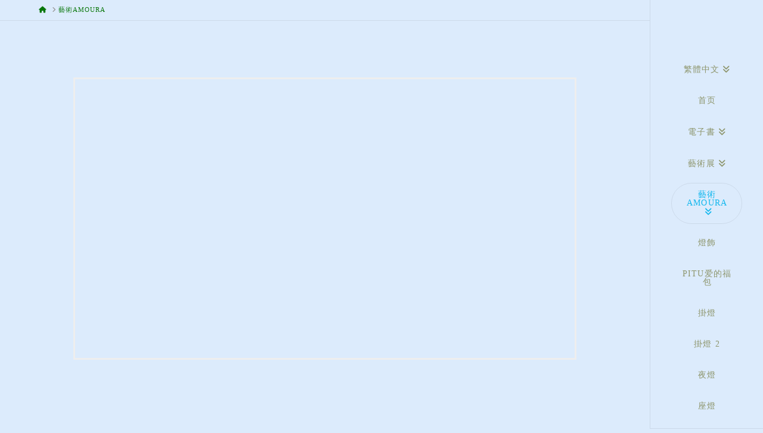

--- FILE ---
content_type: text/html; charset=UTF-8
request_url: https://loveoceancreative.com/zh-hant/artamoura-2/
body_size: 13151
content:
<!DOCTYPE html><html class="no-js" lang="zh-hant"><head><script data-no-optimize="1">var litespeed_docref=sessionStorage.getItem("litespeed_docref");litespeed_docref&&(Object.defineProperty(document,"referrer",{get:function(){return litespeed_docref}}),sessionStorage.removeItem("litespeed_docref"));</script> <meta charset="UTF-8"><meta name="viewport" content="width=device-width, initial-scale=1.0"><link rel="pingback" href="https://loveoceancreative.com/xmlrpc.php"><title>藝術Amoura | The Noble Wilds</title><meta name='robots' content='max-image-preview:large' /><link rel="alternate" hreflang="zh-tw" href="https://loveoceancreative.com/zh-hant/artamoura-2/" /><link rel="alternate" hreflang="en-us" href="https://loveoceancreative.com/en/artamoura/" /><link rel="alternate" hreflang="x-default" href="https://loveoceancreative.com/en/artamoura/" /><link rel='dns-prefetch' href='//stats.wp.com' /><link rel="alternate" type="application/rss+xml" title="訂閱《The Noble Wilds》&raquo; 資訊提供" href="https://loveoceancreative.com/zh-hant/feed/" /><link rel="alternate" type="application/rss+xml" title="訂閱《The Noble Wilds》&raquo; 留言的資訊提供" href="https://loveoceancreative.com/zh-hant/comments/feed/" /><link rel="alternate" title="oEmbed (JSON)" type="application/json+oembed" href="https://loveoceancreative.com/zh-hant/wp-json/oembed/1.0/embed?url=https%3A%2F%2Floveoceancreative.com%2Fzh-hant%2Fartamoura-2%2F" /><link rel="alternate" title="oEmbed (XML)" type="text/xml+oembed" href="https://loveoceancreative.com/zh-hant/wp-json/oembed/1.0/embed?url=https%3A%2F%2Floveoceancreative.com%2Fzh-hant%2Fartamoura-2%2F&#038;format=xml" /><style id="litespeed-ccss">ul{box-sizing:border-box}.entry-content{counter-reset:footnotes}:root{--wp--preset--font-size--normal:16px;--wp--preset--font-size--huge:42px}:root{--wp--preset--aspect-ratio--square:1;--wp--preset--aspect-ratio--4-3:4/3;--wp--preset--aspect-ratio--3-4:3/4;--wp--preset--aspect-ratio--3-2:3/2;--wp--preset--aspect-ratio--2-3:2/3;--wp--preset--aspect-ratio--16-9:16/9;--wp--preset--aspect-ratio--9-16:9/16;--wp--preset--color--black:#000000;--wp--preset--color--cyan-bluish-gray:#abb8c3;--wp--preset--color--white:#ffffff;--wp--preset--color--pale-pink:#f78da7;--wp--preset--color--vivid-red:#cf2e2e;--wp--preset--color--luminous-vivid-orange:#ff6900;--wp--preset--color--luminous-vivid-amber:#fcb900;--wp--preset--color--light-green-cyan:#7bdcb5;--wp--preset--color--vivid-green-cyan:#00d084;--wp--preset--color--pale-cyan-blue:#8ed1fc;--wp--preset--color--vivid-cyan-blue:#0693e3;--wp--preset--color--vivid-purple:#9b51e0;--wp--preset--gradient--vivid-cyan-blue-to-vivid-purple:linear-gradient(135deg,rgba(6,147,227,1) 0%,rgb(155,81,224) 100%);--wp--preset--gradient--light-green-cyan-to-vivid-green-cyan:linear-gradient(135deg,rgb(122,220,180) 0%,rgb(0,208,130) 100%);--wp--preset--gradient--luminous-vivid-amber-to-luminous-vivid-orange:linear-gradient(135deg,rgba(252,185,0,1) 0%,rgba(255,105,0,1) 100%);--wp--preset--gradient--luminous-vivid-orange-to-vivid-red:linear-gradient(135deg,rgba(255,105,0,1) 0%,rgb(207,46,46) 100%);--wp--preset--gradient--very-light-gray-to-cyan-bluish-gray:linear-gradient(135deg,rgb(238,238,238) 0%,rgb(169,184,195) 100%);--wp--preset--gradient--cool-to-warm-spectrum:linear-gradient(135deg,rgb(74,234,220) 0%,rgb(151,120,209) 20%,rgb(207,42,186) 40%,rgb(238,44,130) 60%,rgb(251,105,98) 80%,rgb(254,248,76) 100%);--wp--preset--gradient--blush-light-purple:linear-gradient(135deg,rgb(255,206,236) 0%,rgb(152,150,240) 100%);--wp--preset--gradient--blush-bordeaux:linear-gradient(135deg,rgb(254,205,165) 0%,rgb(254,45,45) 50%,rgb(107,0,62) 100%);--wp--preset--gradient--luminous-dusk:linear-gradient(135deg,rgb(255,203,112) 0%,rgb(199,81,192) 50%,rgb(65,88,208) 100%);--wp--preset--gradient--pale-ocean:linear-gradient(135deg,rgb(255,245,203) 0%,rgb(182,227,212) 50%,rgb(51,167,181) 100%);--wp--preset--gradient--electric-grass:linear-gradient(135deg,rgb(202,248,128) 0%,rgb(113,206,126) 100%);--wp--preset--gradient--midnight:linear-gradient(135deg,rgb(2,3,129) 0%,rgb(40,116,252) 100%);--wp--preset--font-size--small:13px;--wp--preset--font-size--medium:20px;--wp--preset--font-size--large:36px;--wp--preset--font-size--x-large:42px;--wp--preset--spacing--20:0.44rem;--wp--preset--spacing--30:0.67rem;--wp--preset--spacing--40:1rem;--wp--preset--spacing--50:1.5rem;--wp--preset--spacing--60:2.25rem;--wp--preset--spacing--70:3.38rem;--wp--preset--spacing--80:5.06rem;--wp--preset--shadow--natural:6px 6px 9px rgba(0, 0, 0, 0.2);--wp--preset--shadow--deep:12px 12px 50px rgba(0, 0, 0, 0.4);--wp--preset--shadow--sharp:6px 6px 0px rgba(0, 0, 0, 0.2);--wp--preset--shadow--outlined:6px 6px 0px -3px rgba(255, 255, 255, 1), 6px 6px rgba(0, 0, 0, 1);--wp--preset--shadow--crisp:6px 6px 0px rgba(0, 0, 0, 1)}ul .wpml-ls-menu-item a{display:flex;align-items:center}article,header,nav{display:block}html{-webkit-text-size-adjust:100%;-ms-text-size-adjust:100%}img{max-width:100%;height:auto;vertical-align:middle;border:0;-ms-interpolation-mode:bicubic}*,*:before,*:after{box-sizing:border-box}html{overflow-x:hidden}body{margin:0;overflow-x:hidden}a{text-decoration:none}.x-root{min-height:100vh}.site{margin:0 auto;background-color:#fff}.site:before,.site:after{content:" ";display:table;width:0}.site:after{clear:both}body{line-height:1.7}:root{--x-body-scroll-bar-size:0px;--x-body-scroll-active-bar-size:0px}.x-root{display:flex}.x-root .site{flex:1 1 auto;position:relative;width:100%;min-width:1px}.x-section{display:block;position:relative}.x-row{display:flex;position:relative;flex-flow:row nowrap;justify-content:center;align-items:stretch;width:auto;min-width:0;max-width:none;height:auto;min-height:0;max-height:none;margin:0;border:0;border-radius:0;padding:0}.x-row-inner{display:flex;flex-wrap:wrap;flex-grow:1;flex-shrink:1;flex-basis:auto;min-width:0;min-height:0}.x-col{flex-grow:0;flex-shrink:1;flex-basis:auto;display:block;position:relative;width:auto;min-width:0;max-width:100%;height:auto;min-height:0;max-height:none;margin:0;border:0;border-radius:0;padding:0}.x-icon{display:inline-flex;flex-flow:row nowrap!important;justify-content:center!important;align-items:center!important;width:auto;height:auto;line-height:inherit;text-align:center}.x-icon:before{display:block!important;position:static!important;inset:auto!important;width:inherit!important;height:inherit!important;margin:0!important;line-height:inherit!important;text-align:inherit!important}.x-framework-icon{height:100%;align-items:center;justify-content:center;display:inline-flex}.x-collapsed{display:none}.menu-item-has-children{position:relative}.x-text{min-width:1px}p{margin:0 0 1.313em}ul{padding:0;margin:0 0 1.313em 1.655em}ul ul{margin-bottom:0}.x-nav{margin-left:0;margin-bottom:1.313em;list-style:none}.x-nav>li>a{display:block}.x-breadcrumb-wrap{margin:0;border-bottom:1px solid #dfdfdf;border-bottom:1px solid rgb(0 0 0/.075);padding:.85em 0;font-size:11px;font-weight:400;letter-spacing:1px;line-height:1.4;text-transform:uppercase;background-color:#fff}.x-breadcrumbs{float:left;width:85%}@media (max-width:766.98px){.x-breadcrumbs{float:none;width:100%;text-align:center}}.x-breadcrumbs a,.x-breadcrumbs span{display:inline-block}.x-breadcrumbs .delimiter{margin:0 .25em 0 .45em}.x-container{margin:0 auto}.x-container:not(.x-row):not(.x-grid):not(.x-div):not(.x-bar-content):not(.x-slide-container-content):before,.x-container:not(.x-row):not(.x-grid):not(.x-div):not(.x-bar-content):not(.x-slide-container-content):after{content:" ";display:table;width:0}.x-container:not(.x-row):not(.x-grid):not(.x-div):not(.x-bar-content):not(.x-slide-container-content):after{clear:both}.x-img{margin-bottom:1.313em}.x-section{display:block;position:relative;margin:0 0 1.313em;padding:45px 0}.x-section:before,.x-section:after{content:" ";display:table;width:0}.x-section:after{clear:both}.x-main{position:relative}.x-main:before,.x-main:after{content:" ";display:table;width:0}.x-main:after{clear:both}.hentry .entry-wrap{position:relative;border-top:1px solid #dfdfdf;border-top:1px solid rgb(0 0 0/.075);padding:50px 0}.hentry .entry-wrap:before,.hentry .entry-wrap:after{content:" ";display:table;width:0}.hentry .entry-wrap:after{clear:both}@media (max-width:766.98px){.hentry .entry-wrap{padding:35px 0}}.hentry:first-child .entry-wrap{border-top:0}.hentry:last-child .entry-wrap{border-bottom:1px solid #dfdfdf;border-bottom:1px solid rgb(0 0 0/.075)}.entry-content{margin-top:3%;padding:0 10%}@media (max-width:766.98px){.entry-content{padding:0}}.page .hentry .entry-wrap:last-child{border-bottom:0}.page .hentry .entry-content{padding:0}.x-page-title-disabled .no-post-thumbnail .entry-content{margin-top:0}.visually-hidden{overflow:hidden;position:absolute;width:1px;height:1px;margin:-1px;border:0;padding:0;clip:rect(0 0 0 0)}.desktop .menu-item,.desktop .menu-item>a{position:relative}.desktop .sub-menu{position:absolute;right:0;display:none;float:left;min-width:200px;margin:0;border:1px solid #dfdfdf;border:1px solid rgb(0 0 0/.075);padding:.75em 0;font-size:14px;list-style:none;background-color:#fff;z-index:1000;transform:translate(0)}.desktop .sub-menu a{display:block;clear:both;border:0;padding:.5em 1.6em;line-height:1.7;white-space:nowrap;color:#566471}.masthead-inline .x-navbar .desktop .sub-menu{left:auto;right:0}.masthead-inline .x-navbar .desktop .sub-menu .sub-menu{top:-.75em;right:100%}.masthead-inline .x-navbar.x-navbar-fixed-right .desktop .sub-menu{top:0;left:auto;right:100%}.masthead-inline .x-navbar.x-navbar-fixed-right .desktop .sub-menu .sub-menu{top:-.75em;left:auto;right:100%}.x-navbar{position:relative;overflow:visible;z-index:1030}.x-navbar .x-container{position:relative}.x-nav-wrap.desktop{display:block}.x-nav-wrap.mobile{display:none;clear:both;overflow:hidden}@media (max-width:978.98px){.x-nav-wrap.desktop{display:none}.x-nav-wrap.mobile{display:block}.x-nav-wrap.mobile.x-collapsed{display:none}}.x-brand{display:block;float:left;line-height:1;text-decoration:none}.x-btn-navbar{display:none;font-size:24px;line-height:1}@media (max-width:978.98px){.masthead-inline .x-btn-navbar{display:block;float:right}}.x-navbar .x-nav>li>a>span{display:inline-block}.x-navbar .desktop .x-nav{margin:0}.x-navbar .desktop .x-nav>li{float:left}.x-navbar .desktop .x-nav>li>a{float:none;line-height:1;text-decoration:none}.x-navbar .desktop .x-nav li>a>span .x-framework-icon{margin-left:.35em}.x-navbar .desktop .x-nav li>a:only-child>span .x-framework-icon-menu{display:none}.x-nav-wrap.mobile .x-framework-icon-menu{display:none}.masthead-inline .desktop .x-nav{display:block;float:right}.x-navbar .mobile .x-nav{margin:25px 0}.x-navbar .mobile .x-nav li>a{display:block;position:relative;font-size:14px;line-height:1.5;white-space:normal}.x-navbar .mobile .x-nav ul{margin:0 0 0 2.25em;list-style:none}.x-navbar-fixed-right{position:fixed;z-index:1030}@media (max-width:978.98px){.x-navbar-fixed-right{position:relative}}.x-navbar-fixed-right{top:0;bottom:0;width:228px}.x-navbar-fixed-right .x-navbar-inner{height:100%}.x-navbar-fixed-right .x-navbar-inner>.x-container.width{width:100%}.x-navbar-fixed-right .x-brand{float:none;text-align:center}.x-navbar-fixed-right .desktop .x-nav{float:none;margin-top:2em}.x-navbar-fixed-right .desktop .x-nav>li{float:none}@media (max-width:978.98px){.x-navbar-fixed-right{width:auto}.x-navbar-fixed-right .x-brand{float:left}}.x-navbar-fixed-right{right:0}.x-navbar{border-bottom:1px solid rgb(0 0 0/.075);background-color:#fff}.x-btn-navbar{border:0;text-shadow:0 1px 1px rgb(255 255 255/.75);color:#00000059}.x-btn-navbar.collapsed{color:#0000002f}.x-navbar .desktop .x-nav>li>a{padding:0}.x-navbar .desktop .x-nav>li>a>span{border:1px solid #fff0;padding:.875em 1.25em;border-radius:100em}.x-navbar .desktop .x-nav>.current-menu-item>a>span{border-color:#00000013}.x-navbar .mobile .x-nav li>a{margin:0 0 11px;border:1px solid rgb(0 0 0/.075);padding:.75em .85em;color:#566471;background-color:#fff0}.x-navbar .mobile .x-nav .current-menu-item>a{color:#566471}.x-navbar-fixed-right .desktop .x-nav>li>a{text-align:center;padding:20px 7%}.x-navbar-fixed-right{border-left:1px solid rgb(0 0 0/.075)}@media (max-width:978.98px){.x-navbar-fixed-right{border-left:0}}.x-framework-icon:first-child{margin-right:.3em}.x-framework-icon:last-child{margin-left:.3em}.x-framework-icon:only-child,.x-btn-navbar>.x-framework-icon{margin-left:0;margin-right:0}a{color:hsl(121 86% 25%)}html{font-size:14px}@media (min-width:479px){html{font-size:14px}}@media (min-width:766px){html{font-size:14px}}@media (min-width:978px){html{font-size:14px}}@media (min-width:1199px){html{font-size:14px}}body{font-style:normal;font-weight:inherit;color:#999;background-color:#fff}.x-container.width{width:88%}.x-container.max{max-width:1200px}.x-main.full{float:none;clear:both;display:block;width:auto}@media (max-width:978.98px){.x-main.full{float:none;display:block;width:auto!important}}.entry-content{font-size:1.143rem}body{font-family:inherit}.x-navbar .desktop .x-nav>li>a,.x-navbar .desktop .sub-menu a,.x-navbar .mobile .x-nav li a{color:hsl(70 18% 48%/.95)}.x-navbar .desktop .x-nav>.current-menu-item>a,.x-navbar .mobile .x-nav .current-menu-item>a{color:hsl(195 87% 50%)}.x-navbar .desktop .x-nav>li>a{padding-top:calc((50px - 14px)/2 - 0.875em);padding-bottom:calc((50px - 14px)/2 - 0.875em);padding-left:35px;padding-right:35px}.x-navbar .desktop .x-nav>li ul{top:30px}body.x-navbar-fixed-right-active{padding-right:190px}.x-navbar{width:190px}.x-navbar-inner{min-height:30px}.x-brand{margin-top:30px;font-family:inherit;font-size:24px;font-style:normal;font-weight:inherit;letter-spacing:-.035em;color:#272727}.x-brand img{width:calc(0px/2)}.x-navbar .x-nav-wrap .x-nav>li>a{font-family:inherit;font-style:normal;font-weight:inherit;letter-spacing:.085em;text-transform:uppercase}.x-navbar .desktop .x-nav>li>a{font-size:14px}.x-navbar .desktop .x-nav>li>a>span{padding-right:calc(1.25em - 0.085em)}.x-btn-navbar{margin-top:20px}.x-btn-navbar,.x-btn-navbar.collapsed{font-size:24px}@media (max-width:979px){body.x-navbar-fixed-right-active{padding:0}.x-navbar{width:auto}.x-navbar .x-navbar-inner>.x-container.width{width:88%}.x-brand{margin-top:22px}}[data-x-icon-s]{display:inline-flex;font-style:normal;font-weight:400;text-decoration:inherit;text-rendering:auto;-webkit-font-smoothing:antialiased;-moz-osx-font-smoothing:grayscale}[data-x-icon-s]:before{line-height:1}[data-x-icon-s]{font-family:"FontAwesome"!important;font-weight:900}[data-x-icon-s]:before{content:attr(data-x-icon-s)}.m1w0-0.x-section{margin-top:0;margin-right:0;margin-bottom:0;margin-left:0;border-top-width:0;border-right-width:0;border-bottom-width:0;border-left-width:0;padding-top:65px;padding-right:0;padding-bottom:65px;padding-left:0;z-index:auto}.m1w0-1.x-row{z-index:auto;margin-right:auto;margin-left:auto;border-top-width:0;border-right-width:0;border-bottom-width:0;border-left-width:0;padding-top:1px;padding-right:1px;padding-bottom:1px;padding-left:1px;font-size:1em}.m1w0-1>.x-row-inner{flex-direction:row;justify-content:flex-start;align-items:stretch;align-content:stretch;margin-top:calc(((20px/2) + 1px)*-1);margin-right:calc(((20px/2) + 1px)*-1);margin-bottom:calc(((20px/2) + 1px)*-1);margin-left:calc(((20px/2) + 1px)*-1)}.m1w0-1>.x-row-inner>*{margin-top:calc(20px/2);margin-bottom:calc(20px/2);margin-right:calc(20px/2);margin-left:calc(20px/2)}.m1w0-2{--gap:20px}.m1w0-3>.x-row-inner>*:nth-child(n-0){flex-basis:calc(100% - clamp(0px,var(--gap),9999px))}.m1w0-4>.x-row-inner>*:nth-child(n-0){flex-basis:calc(100% - clamp(0px,var(--gap),9999px))}.m1w0-5.x-col{z-index:1;border-top-width:0;border-right-width:0;border-bottom-width:0;border-left-width:0;font-size:1em}.m1w0-6.x-col{width:60%;height:60%}.x-navbar{background:#fff0;font-size:18px}.x-btn-navbar,.x-btn-navbar.collapsed{float:right}#top{background-color:#DCEBFC}.hentry{background-color:#DCEBFC}.x-breadcrumb-wrap,.x-breadcrumbs{background-color:#DCEBFC}body{background-color:#DCEBFC}img{-webkit-border-radius:10px;-moz-border-radius:10px;border-radius:10px}</style><link rel="preload" data-asynced="1" data-optimized="2" as="style" onload="this.onload=null;this.rel='stylesheet'" href="https://loveoceancreative.com/wp-content/litespeed/ucss/0194616d6963efc9edfac326400a5db6.css?ver=9c2d1" /><script type="litespeed/javascript">!function(a){"use strict";var b=function(b,c,d){function e(a){return h.body?a():void setTimeout(function(){e(a)})}function f(){i.addEventListener&&i.removeEventListener("load",f),i.media=d||"all"}var g,h=a.document,i=h.createElement("link");if(c)g=c;else{var j=(h.body||h.getElementsByTagName("head")[0]).childNodes;g=j[j.length-1]}var k=h.styleSheets;i.rel="stylesheet",i.href=b,i.media="only x",e(function(){g.parentNode.insertBefore(i,c?g:g.nextSibling)});var l=function(a){for(var b=i.href,c=k.length;c--;)if(k[c].href===b)return a();setTimeout(function(){l(a)})};return i.addEventListener&&i.addEventListener("load",f),i.onloadcssdefined=l,l(f),i};"undefined"!=typeof exports?exports.loadCSS=b:a.loadCSS=b}("undefined"!=typeof global?global:this);!function(a){if(a.loadCSS){var b=loadCSS.relpreload={};if(b.support=function(){try{return a.document.createElement("link").relList.supports("preload")}catch(b){return!1}},b.poly=function(){for(var b=a.document.getElementsByTagName("link"),c=0;c<b.length;c++){var d=b[c];"preload"===d.rel&&"style"===d.getAttribute("as")&&(a.loadCSS(d.href,d,d.getAttribute("media")),d.rel=null)}},!b.support()){b.poly();var c=a.setInterval(b.poly,300);a.addEventListener&&a.addEventListener("load",function(){b.poly(),a.clearInterval(c)}),a.attachEvent&&a.attachEvent("onload",function(){a.clearInterval(c)})}}}(this);</script><link rel="preload" as="image" href="//loveoceancreative.com/wp-content/uploads/2016/10/cropped-background_loci.jpg"> <script type="litespeed/javascript" data-src="https://loveoceancreative.com/wp-includes/js/jquery/jquery.min.js?ver=3.7.1" id="jquery-core-js"></script> <link rel="https://api.w.org/" href="https://loveoceancreative.com/zh-hant/wp-json/" /><link rel="alternate" title="JSON" type="application/json" href="https://loveoceancreative.com/zh-hant/wp-json/wp/v2/pages/504" /><link rel="canonical" href="https://loveoceancreative.com/zh-hant/artamoura-2/" /><link rel='shortlink' href='https://loveoceancreative.com/zh-hant/?p=504' /><meta name="generator" content="WPML ver:4.8.6 stt:62,1,4,3,21,25,29,17,58;" /></head><body class="wp-singular page-template page-template-template-layout-full-width page-template-template-layout-full-width-php page page-id-504 page-parent wp-theme-pro x-stack-icon x-full-width-layout-active x-full-width-active x-post-meta-disabled x-page-title-disabled x-navbar-fixed-right-active pro-v6_7_9"><div id="x-root" class="x-root"><div id="top" class="site"><header class="masthead masthead-inline" role="banner"><div class="x-navbar-wrap"><div class="x-navbar x-navbar-fixed-right"><div class="x-navbar-inner"><div class="x-container max width">
<a href="https://loveoceancreative.com/zh-hant/" class="x-brand img">
<img src="//loveoceancreative.com/wp-content/uploads/2016/10/cropped-background_loci.jpg" alt="The Noble Wilds" fetchpriority="high" decoding="sync"></a>
<a href="#" id="x-btn-navbar" class="x-btn-navbar collapsed" data-x-toggle="collapse-b" data-x-toggleable="x-nav-wrap-mobile" aria-expanded="false" aria-controls="x-nav-wrap-mobile" role="button">
<i class='x-framework-icon x-icon-bars' data-x-icon-s='&#xf0c9;' aria-hidden=true></i>  <span class="visually-hidden">Navigation</span>
</a><nav class="x-nav-wrap desktop" role="navigation"><ul id="menu-primary-menu-en" class="x-nav"><li id="menu-item-wpml-ls-66-zh-hant" class="menu-item wpml-ls-slot-66 wpml-ls-item wpml-ls-item-zh-hant wpml-ls-current-language wpml-ls-menu-item wpml-ls-first-item menu-item-type-wpml_ls_menu_item menu-item-object-wpml_ls_menu_item menu-item-has-children menu-item-wpml-ls-66-zh-hant"><a href="https://loveoceancreative.com/zh-hant/artamoura-2/" role="menuitem"><span><span class="wpml-ls-native" lang="zh-hant">繁體中文</span><i class="x-icon x-framework-icon x-framework-icon-menu" aria-hidden="true" data-x-icon-s="&#xf103;"></i></span></a><ul class="sub-menu"><li id="menu-item-wpml-ls-66-en" class="menu-item wpml-ls-slot-66 wpml-ls-item wpml-ls-item-en wpml-ls-menu-item wpml-ls-last-item menu-item-type-wpml_ls_menu_item menu-item-object-wpml_ls_menu_item menu-item-wpml-ls-66-en"><a href="https://loveoceancreative.com/en/artamoura/" title="Switch to 英語(English)" aria-label="Switch to 英語(English)" role="menuitem"><span><span class="wpml-ls-native" lang="en">English</span><span class="wpml-ls-display"><span class="wpml-ls-bracket"> (</span>英語<span class="wpml-ls-bracket">)</span></span><i class="x-icon x-framework-icon x-framework-icon-menu" aria-hidden="true" data-x-icon-s="&#xf103;"></i></span></a></li></ul></li><li id="menu-item-3258" class="menu-item menu-item-type-post_type menu-item-object-page menu-item-home menu-item-3258"><a href="https://loveoceancreative.com/zh-hant/"><span>首页<i class="x-icon x-framework-icon x-framework-icon-menu" aria-hidden="true" data-x-icon-s="&#xf103;"></i></span></a></li><li id="menu-item-2472" class="menu-item menu-item-type-post_type menu-item-object-page menu-item-has-children menu-item-2472"><a href="https://loveoceancreative.com/zh-hant/ebook/"><span>電子書<i class="x-icon x-framework-icon x-framework-icon-menu" aria-hidden="true" data-x-icon-s="&#xf103;"></i></span></a><ul class="sub-menu"><li id="menu-item-2474" class="menu-item menu-item-type-post_type menu-item-object-page menu-item-2474"><a href="https://loveoceancreative.com/zh-hant/ebook/love/"><span>愛是唯一的解決之道<i class="x-icon x-framework-icon x-framework-icon-menu" aria-hidden="true" data-x-icon-s="&#xf103;"></i></span></a></li><li id="menu-item-2475" class="menu-item menu-item-type-post_type menu-item-object-page menu-item-2475"><a href="https://loveoceancreative.com/zh-hant/ebook/bird/"><span>真愛奇遇<i class="x-icon x-framework-icon x-framework-icon-menu" aria-hidden="true" data-x-icon-s="&#xf103;"></i></span></a></li><li id="menu-item-2476" class="menu-item menu-item-type-post_type menu-item-object-page menu-item-2476"><a href="https://loveoceancreative.com/zh-hant/ebook/dog/"><span>今生有你<i class="x-icon x-framework-icon x-framework-icon-menu" aria-hidden="true" data-x-icon-s="&#xf103;"></i></span></a></li><li id="menu-item-2477" class="menu-item menu-item-type-post_type menu-item-object-page menu-item-2477"><a href="https://loveoceancreative.com/zh-hant/ebook/noblewild/"><span>高貴的野生<i class="x-icon x-framework-icon x-framework-icon-menu" aria-hidden="true" data-x-icon-s="&#xf103;"></i></span></a></li><li id="menu-item-2473" class="menu-item menu-item-type-post_type menu-item-object-page menu-item-2473"><a href="https://loveoceancreative.com/zh-hant/ebook/peace/"><span>和平曙光<i class="x-icon x-framework-icon x-framework-icon-menu" aria-hidden="true" data-x-icon-s="&#xf103;"></i></span></a></li><li id="menu-item-2478" class="menu-item menu-item-type-post_type menu-item-object-page menu-item-2478"><a href="https://loveoceancreative.com/zh-hant/ebook/health/"><span>了悟健康<i class="x-icon x-framework-icon x-framework-icon-menu" aria-hidden="true" data-x-icon-s="&#xf103;"></i></span></a></li></ul></li><li id="menu-item-2466" class="menu-item menu-item-type-post_type menu-item-object-page menu-item-has-children menu-item-2466"><a href="https://loveoceancreative.com/zh-hant/exhibition/"><span>藝術展<i class="x-icon x-framework-icon x-framework-icon-menu" aria-hidden="true" data-x-icon-s="&#xf103;"></i></span></a><ul class="sub-menu"><li id="menu-item-2467" class="menu-item menu-item-type-post_type menu-item-object-page menu-item-2467"><a href="https://loveoceancreative.com/zh-hant/exhibition/comment/"><span>觀眾留言<i class="x-icon x-framework-icon x-framework-icon-menu" aria-hidden="true" data-x-icon-s="&#xf103;"></i></span></a></li><li id="menu-item-2468" class="menu-item menu-item-type-post_type menu-item-object-page menu-item-2468"><a href="https://loveoceancreative.com/zh-hant/exhibition/guide/"><span>導覽<i class="x-icon x-framework-icon x-framework-icon-menu" aria-hidden="true" data-x-icon-s="&#xf103;"></i></span></a></li><li id="menu-item-2469" class="menu-item menu-item-type-post_type menu-item-object-page menu-item-2469"><a href="https://loveoceancreative.com/zh-hant/exhibition/slideshow/"><span>更多影音欣賞<i class="x-icon x-framework-icon x-framework-icon-menu" aria-hidden="true" data-x-icon-s="&#xf103;"></i></span></a></li><li id="menu-item-2470" class="menu-item menu-item-type-post_type menu-item-object-page menu-item-2470"><a href="https://loveoceancreative.com/zh-hant/exhibition/review/"><span>作品賞析<i class="x-icon x-framework-icon x-framework-icon-menu" aria-hidden="true" data-x-icon-s="&#xf103;"></i></span></a></li></ul></li><li id="menu-item-2479" class="menu-item menu-item-type-post_type menu-item-object-page current-menu-item page_item page-item-504 current_page_item menu-item-has-children menu-item-2479"><a href="https://loveoceancreative.com/zh-hant/artamoura-2/" aria-current="page"><span>藝術Amoura<i class="x-icon x-framework-icon x-framework-icon-menu" aria-hidden="true" data-x-icon-s="&#xf103;"></i></span></a><ul class="sub-menu"><li id="menu-item-2480" class="menu-item menu-item-type-post_type menu-item-object-page menu-item-2480"><a href="https://loveoceancreative.com/zh-hant/artamoura-2/decor/"><span>Amoura生活<i class="x-icon x-framework-icon x-framework-icon-menu" aria-hidden="true" data-x-icon-s="&#xf103;"></i></span></a></li><li id="menu-item-2481" class="menu-item menu-item-type-post_type menu-item-object-page menu-item-2481"><a href="https://loveoceancreative.com/zh-hant/artamoura-2/veghouse/"><span>藝術饗宴<i class="x-icon x-framework-icon x-framework-icon-menu" aria-hidden="true" data-x-icon-s="&#xf103;"></i></span></a></li></ul></li><li id="menu-item-2483" class="menu-item menu-item-type-post_type menu-item-object-page menu-item-has-children menu-item-2483"><a href="https://loveoceancreative.com/zh-hant/lamps/"><span>燈飾<i class="x-icon x-framework-icon x-framework-icon-menu" aria-hidden="true" data-x-icon-s="&#xf103;"></i></span></a></li><li id="menu-item-2488" class="menu-item menu-item-type-post_type menu-item-object-page menu-item-2488"><a href="https://loveoceancreative.com/zh-hant/pitulovingbag/"><span>PITU爱的福包<i class="x-icon x-framework-icon x-framework-icon-menu" aria-hidden="true" data-x-icon-s="&#xf103;"></i></span></a></li><li id="menu-item-2484" class="menu-item menu-item-type-post_type menu-item-object-page menu-item-2484"><a href="https://loveoceancreative.com/zh-hant/lamps/hanginglamp/"><span>掛燈<i class="x-icon x-framework-icon x-framework-icon-menu" aria-hidden="true" data-x-icon-s="&#xf103;"></i></span></a></li><li id="menu-item-2485" class="menu-item menu-item-type-post_type menu-item-object-page menu-item-2485"><a href="https://loveoceancreative.com/zh-hant/lamps/hanginglamp2/"><span>掛燈 2<i class="x-icon x-framework-icon x-framework-icon-menu" aria-hidden="true" data-x-icon-s="&#xf103;"></i></span></a></li><li id="menu-item-2486" class="menu-item menu-item-type-post_type menu-item-object-page menu-item-2486"><a href="https://loveoceancreative.com/zh-hant/lamps/nightlight/"><span>夜燈<i class="x-icon x-framework-icon x-framework-icon-menu" aria-hidden="true" data-x-icon-s="&#xf103;"></i></span></a></li><li id="menu-item-2487" class="menu-item menu-item-type-post_type menu-item-object-page menu-item-2487"><a href="https://loveoceancreative.com/zh-hant/lamps/tablelamp/"><span>座燈<i class="x-icon x-framework-icon x-framework-icon-menu" aria-hidden="true" data-x-icon-s="&#xf103;"></i></span></a></li></ul></nav><div id="x-nav-wrap-mobile" class="x-nav-wrap mobile x-collapsed" data-x-toggleable="x-nav-wrap-mobile" data-x-toggle-collapse="1" aria-hidden="true" aria-labelledby="x-btn-navbar"><ul id="menu-primary-menu-en-1" class="x-nav"><li class="menu-item wpml-ls-slot-66 wpml-ls-item wpml-ls-item-zh-hant wpml-ls-current-language wpml-ls-menu-item wpml-ls-first-item menu-item-type-wpml_ls_menu_item menu-item-object-wpml_ls_menu_item menu-item-has-children menu-item-wpml-ls-66-zh-hant"><a href="https://loveoceancreative.com/zh-hant/artamoura-2/" role="menuitem"><span><span class="wpml-ls-native" lang="zh-hant">繁體中文</span><i class="x-icon x-framework-icon x-framework-icon-menu" aria-hidden="true" data-x-icon-s="&#xf103;"></i></span></a><ul class="sub-menu"><li class="menu-item wpml-ls-slot-66 wpml-ls-item wpml-ls-item-en wpml-ls-menu-item wpml-ls-last-item menu-item-type-wpml_ls_menu_item menu-item-object-wpml_ls_menu_item menu-item-wpml-ls-66-en"><a href="https://loveoceancreative.com/en/artamoura/" title="Switch to 英語(English)" aria-label="Switch to 英語(English)" role="menuitem"><span><span class="wpml-ls-native" lang="en">English</span><span class="wpml-ls-display"><span class="wpml-ls-bracket"> (</span>英語<span class="wpml-ls-bracket">)</span></span><i class="x-icon x-framework-icon x-framework-icon-menu" aria-hidden="true" data-x-icon-s="&#xf103;"></i></span></a></li></ul></li><li class="menu-item menu-item-type-post_type menu-item-object-page menu-item-home menu-item-3258"><a href="https://loveoceancreative.com/zh-hant/"><span>首页<i class="x-icon x-framework-icon x-framework-icon-menu" aria-hidden="true" data-x-icon-s="&#xf103;"></i></span></a></li><li class="menu-item menu-item-type-post_type menu-item-object-page menu-item-has-children menu-item-2472"><a href="https://loveoceancreative.com/zh-hant/ebook/"><span>電子書<i class="x-icon x-framework-icon x-framework-icon-menu" aria-hidden="true" data-x-icon-s="&#xf103;"></i></span></a><ul class="sub-menu"><li class="menu-item menu-item-type-post_type menu-item-object-page menu-item-2474"><a href="https://loveoceancreative.com/zh-hant/ebook/love/"><span>愛是唯一的解決之道<i class="x-icon x-framework-icon x-framework-icon-menu" aria-hidden="true" data-x-icon-s="&#xf103;"></i></span></a></li><li class="menu-item menu-item-type-post_type menu-item-object-page menu-item-2475"><a href="https://loveoceancreative.com/zh-hant/ebook/bird/"><span>真愛奇遇<i class="x-icon x-framework-icon x-framework-icon-menu" aria-hidden="true" data-x-icon-s="&#xf103;"></i></span></a></li><li class="menu-item menu-item-type-post_type menu-item-object-page menu-item-2476"><a href="https://loveoceancreative.com/zh-hant/ebook/dog/"><span>今生有你<i class="x-icon x-framework-icon x-framework-icon-menu" aria-hidden="true" data-x-icon-s="&#xf103;"></i></span></a></li><li class="menu-item menu-item-type-post_type menu-item-object-page menu-item-2477"><a href="https://loveoceancreative.com/zh-hant/ebook/noblewild/"><span>高貴的野生<i class="x-icon x-framework-icon x-framework-icon-menu" aria-hidden="true" data-x-icon-s="&#xf103;"></i></span></a></li><li class="menu-item menu-item-type-post_type menu-item-object-page menu-item-2473"><a href="https://loveoceancreative.com/zh-hant/ebook/peace/"><span>和平曙光<i class="x-icon x-framework-icon x-framework-icon-menu" aria-hidden="true" data-x-icon-s="&#xf103;"></i></span></a></li><li class="menu-item menu-item-type-post_type menu-item-object-page menu-item-2478"><a href="https://loveoceancreative.com/zh-hant/ebook/health/"><span>了悟健康<i class="x-icon x-framework-icon x-framework-icon-menu" aria-hidden="true" data-x-icon-s="&#xf103;"></i></span></a></li></ul></li><li class="menu-item menu-item-type-post_type menu-item-object-page menu-item-has-children menu-item-2466"><a href="https://loveoceancreative.com/zh-hant/exhibition/"><span>藝術展<i class="x-icon x-framework-icon x-framework-icon-menu" aria-hidden="true" data-x-icon-s="&#xf103;"></i></span></a><ul class="sub-menu"><li class="menu-item menu-item-type-post_type menu-item-object-page menu-item-2467"><a href="https://loveoceancreative.com/zh-hant/exhibition/comment/"><span>觀眾留言<i class="x-icon x-framework-icon x-framework-icon-menu" aria-hidden="true" data-x-icon-s="&#xf103;"></i></span></a></li><li class="menu-item menu-item-type-post_type menu-item-object-page menu-item-2468"><a href="https://loveoceancreative.com/zh-hant/exhibition/guide/"><span>導覽<i class="x-icon x-framework-icon x-framework-icon-menu" aria-hidden="true" data-x-icon-s="&#xf103;"></i></span></a></li><li class="menu-item menu-item-type-post_type menu-item-object-page menu-item-2469"><a href="https://loveoceancreative.com/zh-hant/exhibition/slideshow/"><span>更多影音欣賞<i class="x-icon x-framework-icon x-framework-icon-menu" aria-hidden="true" data-x-icon-s="&#xf103;"></i></span></a></li><li class="menu-item menu-item-type-post_type menu-item-object-page menu-item-2470"><a href="https://loveoceancreative.com/zh-hant/exhibition/review/"><span>作品賞析<i class="x-icon x-framework-icon x-framework-icon-menu" aria-hidden="true" data-x-icon-s="&#xf103;"></i></span></a></li></ul></li><li class="menu-item menu-item-type-post_type menu-item-object-page current-menu-item page_item page-item-504 current_page_item menu-item-has-children menu-item-2479"><a href="https://loveoceancreative.com/zh-hant/artamoura-2/" aria-current="page"><span>藝術Amoura<i class="x-icon x-framework-icon x-framework-icon-menu" aria-hidden="true" data-x-icon-s="&#xf103;"></i></span></a><ul class="sub-menu"><li class="menu-item menu-item-type-post_type menu-item-object-page menu-item-2480"><a href="https://loveoceancreative.com/zh-hant/artamoura-2/decor/"><span>Amoura生活<i class="x-icon x-framework-icon x-framework-icon-menu" aria-hidden="true" data-x-icon-s="&#xf103;"></i></span></a></li><li class="menu-item menu-item-type-post_type menu-item-object-page menu-item-2481"><a href="https://loveoceancreative.com/zh-hant/artamoura-2/veghouse/"><span>藝術饗宴<i class="x-icon x-framework-icon x-framework-icon-menu" aria-hidden="true" data-x-icon-s="&#xf103;"></i></span></a></li></ul></li><li class="menu-item menu-item-type-post_type menu-item-object-page menu-item-has-children menu-item-2483"><a href="https://loveoceancreative.com/zh-hant/lamps/"><span>燈飾<i class="x-icon x-framework-icon x-framework-icon-menu" aria-hidden="true" data-x-icon-s="&#xf103;"></i></span></a></li><li class="menu-item menu-item-type-post_type menu-item-object-page menu-item-2488"><a href="https://loveoceancreative.com/zh-hant/pitulovingbag/"><span>PITU爱的福包<i class="x-icon x-framework-icon x-framework-icon-menu" aria-hidden="true" data-x-icon-s="&#xf103;"></i></span></a></li><li class="menu-item menu-item-type-post_type menu-item-object-page menu-item-2484"><a href="https://loveoceancreative.com/zh-hant/lamps/hanginglamp/"><span>掛燈<i class="x-icon x-framework-icon x-framework-icon-menu" aria-hidden="true" data-x-icon-s="&#xf103;"></i></span></a></li><li class="menu-item menu-item-type-post_type menu-item-object-page menu-item-2485"><a href="https://loveoceancreative.com/zh-hant/lamps/hanginglamp2/"><span>掛燈 2<i class="x-icon x-framework-icon x-framework-icon-menu" aria-hidden="true" data-x-icon-s="&#xf103;"></i></span></a></li><li class="menu-item menu-item-type-post_type menu-item-object-page menu-item-2486"><a href="https://loveoceancreative.com/zh-hant/lamps/nightlight/"><span>夜燈<i class="x-icon x-framework-icon x-framework-icon-menu" aria-hidden="true" data-x-icon-s="&#xf103;"></i></span></a></li><li class="menu-item menu-item-type-post_type menu-item-object-page menu-item-2487"><a href="https://loveoceancreative.com/zh-hant/lamps/tablelamp/"><span>座燈<i class="x-icon x-framework-icon x-framework-icon-menu" aria-hidden="true" data-x-icon-s="&#xf103;"></i></span></a></li></ul></div></div></div></div></div><div class="x-breadcrumb-wrap"><div class="x-container max width"><div class="x-breadcrumbs" itemscope itemtype="http://schema.org/BreadcrumbList" aria-label="Breadcrumb Navigation"><span itemprop="itemListElement" itemscope itemtype="http://schema.org/ListItem"><a itemtype="http://schema.org/Thing" itemprop="item" href="https://loveoceancreative.com/zh-hant/" class=""><span itemprop="name"><span class="home"><i class='x-framework-icon x-icon-home' data-x-icon-s='&#xf015;' aria-hidden=true></i></span><span class="visually-hidden">Home</span></span></a> <span class="delimiter"><i class='x-framework-icon x-icon-angle-right' data-x-icon-s='&#xf105;' aria-hidden=true></i></span><meta itemprop="position" content="1"></span><span itemprop="itemListElement" itemscope itemtype="http://schema.org/ListItem"><a itemtype="http://schema.org/Thing" itemprop="item" href="https://loveoceancreative.com/zh-hant/artamoura-2/" title="You Are Here" class="current "><span itemprop="name">藝術Amoura</span></a><meta itemprop="position" content="2"></span></div></div></div></header><div class="x-main full x-container" role="main"><article id="post-504" class="post-504 page type-page status-publish hentry no-post-thumbnail"><div class="entry-wrap"><div class="x-container max width"><div class="entry-content content"><div id="cs-content" class="cs-content"><div class="x-section e504-e1 me0-0"><div class="x-container max width e504-e2 me0-1"><div class="x-column x-sm x-1-1 e504-e3 me0-2"><div  class="x-video embed" ><div class="x-video-inner"><iframe data-lazyloaded="1" src="about:blank" class="frame-border" width="560" height="315" data-litespeed-src="https://www.youtube.com/embed/6-ATD7vF5Bs?rel=0" frameborder="0" allowfullscreen></iframe></div></div></div></div></div><div class="x-section e504-e10 me0-0"><div class="x-container max width e504-e11 me0-1"><div class="x-column x-sm x-1-1 e504-e12 me0-2"><div id="" class="x-text cs-ta-center" style="" ><p><a href="https://loveoceancreative.com/artamoura/decor"><span style="color: #0000ff;"><strong>Amoura生活</strong></span></a></p><p><a href="https://loveoceancreative.com/amouravillage/veghouse"><span style="color: #0000ff;"><strong>藝術饗宴</strong></span></a></p></div></div></div></div></div></div></div></div></article></div><footer class="x-colophon top"><div class="x-container max width"><div class="x-column x-md x-1-3"></div><div class="x-column x-md x-1-3"></div><div class="x-column x-md x-1-3 last"></div></div></footer><footer class="x-colophon bottom" role="contentinfo"><div class="x-container max width"><div class="x-colophon-content"><p><a href="//loveoceancreative.com/about" title="愛海創意國際有限公司">Love Ocean Creative International </a></p></div><div class="x-social-global"><a href="https://www.facebook.com/愛的漣漪-Ripples-of-Love-1722361921311818" class="facebook" title="Facebook" target="_blank" rel=""><i class='x-framework-icon x-icon-facebook-square' data-x-icon-b='&#xf082;' aria-hidden=true></i><span class="visually-hidden">Facebook</span></a><a href="https://www.youtube.com/channel/UCC4qpJcQrRxdZCv84FHtjzA" class="youtube" title="YouTube" target="_blank" rel=""><i class='x-framework-icon x-icon-youtube-square' data-x-icon-b='&#xf431;' aria-hidden=true></i><span class="visually-hidden">YouTube</span></a></div><ul id="menu-footer-menu" class="x-nav"><li id="menu-item-128" class="menu-item menu-item-type-post_type menu-item-object-page menu-item-128"><a href="https://loveoceancreative.com/zh-hant/home0/">首頁-0</a></li><li id="menu-item-82" class="menu-item menu-item-type-post_type menu-item-object-page menu-item-82"><a href="https://loveoceancreative.com/zh-hant/exhibition/">藝術展</a></li><li id="menu-item-1235" class="menu-item menu-item-type-post_type menu-item-object-page menu-item-1235"><a href="https://loveoceancreative.com/zh-hant/ebook/">電子書</a></li><li id="menu-item-1234" class="menu-item menu-item-type-post_type menu-item-object-page current-menu-item page_item page-item-504 current_page_item menu-item-1234"><a href="https://loveoceancreative.com/zh-hant/artamoura-2/" aria-current="page">藝術Amoura</a></li><li id="menu-item-1236" class="menu-item menu-item-type-post_type menu-item-object-page menu-item-1236"><a href="https://loveoceancreative.com/zh-hant/blog/">展覽回顧</a></li><li id="menu-item-127" class="menu-item menu-item-type-post_type menu-item-object-page menu-item-127"><a href="https://loveoceancreative.com/zh-hant/about/">愛海創意</a></li><li id="menu-item-498" class="menu-item menu-item-type-custom menu-item-object-custom menu-item-498"><a target="_blank" href="http://suprememastertv.com/ch1">無上師電視台</a></li></ul></div></footer></div></div>  <script type="speculationrules">{"prefetch":[{"source":"document","where":{"and":[{"href_matches":"/zh-hant/*"},{"not":{"href_matches":["/wp-*.php","/wp-admin/*","/wp-content/uploads/*","/wp-content/*","/wp-content/plugins/*","/wp-content/themes/pro/*","/zh-hant/*\\?(.+)"]}},{"not":{"selector_matches":"a[rel~=\"nofollow\"]"}},{"not":{"selector_matches":".no-prefetch, .no-prefetch a"}}]},"eagerness":"conservative"}]}</script> <script id="jetpack-stats-js-before" type="litespeed/javascript">_stq=window._stq||[];_stq.push(["view",JSON.parse("{\"v\":\"ext\",\"blog\":\"238214847\",\"post\":\"504\",\"tz\":\"0\",\"srv\":\"loveoceancreative.com\",\"j\":\"1:15.3.1\"}")]);_stq.push(["clickTrackerInit","238214847","504"])</script> <script type="text/javascript" src="https://stats.wp.com/e-202603.js" id="jetpack-stats-js" defer="defer" data-wp-strategy="defer"></script> <script id="wp-emoji-settings" type="application/json">{"baseUrl":"https://s.w.org/images/core/emoji/17.0.2/72x72/","ext":".png","svgUrl":"https://s.w.org/images/core/emoji/17.0.2/svg/","svgExt":".svg","source":{"concatemoji":"https://loveoceancreative.com/wp-includes/js/wp-emoji-release.min.js?ver=6.9"}}</script> <script type="module">/*  */
/*! This file is auto-generated */
const a=JSON.parse(document.getElementById("wp-emoji-settings").textContent),o=(window._wpemojiSettings=a,"wpEmojiSettingsSupports"),s=["flag","emoji"];function i(e){try{var t={supportTests:e,timestamp:(new Date).valueOf()};sessionStorage.setItem(o,JSON.stringify(t))}catch(e){}}function c(e,t,n){e.clearRect(0,0,e.canvas.width,e.canvas.height),e.fillText(t,0,0);t=new Uint32Array(e.getImageData(0,0,e.canvas.width,e.canvas.height).data);e.clearRect(0,0,e.canvas.width,e.canvas.height),e.fillText(n,0,0);const a=new Uint32Array(e.getImageData(0,0,e.canvas.width,e.canvas.height).data);return t.every((e,t)=>e===a[t])}function p(e,t){e.clearRect(0,0,e.canvas.width,e.canvas.height),e.fillText(t,0,0);var n=e.getImageData(16,16,1,1);for(let e=0;e<n.data.length;e++)if(0!==n.data[e])return!1;return!0}function u(e,t,n,a){switch(t){case"flag":return n(e,"\ud83c\udff3\ufe0f\u200d\u26a7\ufe0f","\ud83c\udff3\ufe0f\u200b\u26a7\ufe0f")?!1:!n(e,"\ud83c\udde8\ud83c\uddf6","\ud83c\udde8\u200b\ud83c\uddf6")&&!n(e,"\ud83c\udff4\udb40\udc67\udb40\udc62\udb40\udc65\udb40\udc6e\udb40\udc67\udb40\udc7f","\ud83c\udff4\u200b\udb40\udc67\u200b\udb40\udc62\u200b\udb40\udc65\u200b\udb40\udc6e\u200b\udb40\udc67\u200b\udb40\udc7f");case"emoji":return!a(e,"\ud83e\u1fac8")}return!1}function f(e,t,n,a){let r;const o=(r="undefined"!=typeof WorkerGlobalScope&&self instanceof WorkerGlobalScope?new OffscreenCanvas(300,150):document.createElement("canvas")).getContext("2d",{willReadFrequently:!0}),s=(o.textBaseline="top",o.font="600 32px Arial",{});return e.forEach(e=>{s[e]=t(o,e,n,a)}),s}function r(e){var t=document.createElement("script");t.src=e,t.defer=!0,document.head.appendChild(t)}a.supports={everything:!0,everythingExceptFlag:!0},new Promise(t=>{let n=function(){try{var e=JSON.parse(sessionStorage.getItem(o));if("object"==typeof e&&"number"==typeof e.timestamp&&(new Date).valueOf()<e.timestamp+604800&&"object"==typeof e.supportTests)return e.supportTests}catch(e){}return null}();if(!n){if("undefined"!=typeof Worker&&"undefined"!=typeof OffscreenCanvas&&"undefined"!=typeof URL&&URL.createObjectURL&&"undefined"!=typeof Blob)try{var e="postMessage("+f.toString()+"("+[JSON.stringify(s),u.toString(),c.toString(),p.toString()].join(",")+"));",a=new Blob([e],{type:"text/javascript"});const r=new Worker(URL.createObjectURL(a),{name:"wpTestEmojiSupports"});return void(r.onmessage=e=>{i(n=e.data),r.terminate(),t(n)})}catch(e){}i(n=f(s,u,c,p))}t(n)}).then(e=>{for(const n in e)a.supports[n]=e[n],a.supports.everything=a.supports.everything&&a.supports[n],"flag"!==n&&(a.supports.everythingExceptFlag=a.supports.everythingExceptFlag&&a.supports[n]);var t;a.supports.everythingExceptFlag=a.supports.everythingExceptFlag&&!a.supports.flag,a.supports.everything||((t=a.source||{}).concatemoji?r(t.concatemoji):t.wpemoji&&t.twemoji&&(r(t.twemoji),r(t.wpemoji)))});
//# sourceURL=https://loveoceancreative.com/wp-includes/js/wp-emoji-loader.min.js
/*  */</script> <script data-no-optimize="1">window.lazyLoadOptions=Object.assign({},{threshold:300},window.lazyLoadOptions||{});!function(t,e){"object"==typeof exports&&"undefined"!=typeof module?module.exports=e():"function"==typeof define&&define.amd?define(e):(t="undefined"!=typeof globalThis?globalThis:t||self).LazyLoad=e()}(this,function(){"use strict";function e(){return(e=Object.assign||function(t){for(var e=1;e<arguments.length;e++){var n,a=arguments[e];for(n in a)Object.prototype.hasOwnProperty.call(a,n)&&(t[n]=a[n])}return t}).apply(this,arguments)}function o(t){return e({},at,t)}function l(t,e){return t.getAttribute(gt+e)}function c(t){return l(t,vt)}function s(t,e){return function(t,e,n){e=gt+e;null!==n?t.setAttribute(e,n):t.removeAttribute(e)}(t,vt,e)}function i(t){return s(t,null),0}function r(t){return null===c(t)}function u(t){return c(t)===_t}function d(t,e,n,a){t&&(void 0===a?void 0===n?t(e):t(e,n):t(e,n,a))}function f(t,e){et?t.classList.add(e):t.className+=(t.className?" ":"")+e}function _(t,e){et?t.classList.remove(e):t.className=t.className.replace(new RegExp("(^|\\s+)"+e+"(\\s+|$)")," ").replace(/^\s+/,"").replace(/\s+$/,"")}function g(t){return t.llTempImage}function v(t,e){!e||(e=e._observer)&&e.unobserve(t)}function b(t,e){t&&(t.loadingCount+=e)}function p(t,e){t&&(t.toLoadCount=e)}function n(t){for(var e,n=[],a=0;e=t.children[a];a+=1)"SOURCE"===e.tagName&&n.push(e);return n}function h(t,e){(t=t.parentNode)&&"PICTURE"===t.tagName&&n(t).forEach(e)}function a(t,e){n(t).forEach(e)}function m(t){return!!t[lt]}function E(t){return t[lt]}function I(t){return delete t[lt]}function y(e,t){var n;m(e)||(n={},t.forEach(function(t){n[t]=e.getAttribute(t)}),e[lt]=n)}function L(a,t){var o;m(a)&&(o=E(a),t.forEach(function(t){var e,n;e=a,(t=o[n=t])?e.setAttribute(n,t):e.removeAttribute(n)}))}function k(t,e,n){f(t,e.class_loading),s(t,st),n&&(b(n,1),d(e.callback_loading,t,n))}function A(t,e,n){n&&t.setAttribute(e,n)}function O(t,e){A(t,rt,l(t,e.data_sizes)),A(t,it,l(t,e.data_srcset)),A(t,ot,l(t,e.data_src))}function w(t,e,n){var a=l(t,e.data_bg_multi),o=l(t,e.data_bg_multi_hidpi);(a=nt&&o?o:a)&&(t.style.backgroundImage=a,n=n,f(t=t,(e=e).class_applied),s(t,dt),n&&(e.unobserve_completed&&v(t,e),d(e.callback_applied,t,n)))}function x(t,e){!e||0<e.loadingCount||0<e.toLoadCount||d(t.callback_finish,e)}function M(t,e,n){t.addEventListener(e,n),t.llEvLisnrs[e]=n}function N(t){return!!t.llEvLisnrs}function z(t){if(N(t)){var e,n,a=t.llEvLisnrs;for(e in a){var o=a[e];n=e,o=o,t.removeEventListener(n,o)}delete t.llEvLisnrs}}function C(t,e,n){var a;delete t.llTempImage,b(n,-1),(a=n)&&--a.toLoadCount,_(t,e.class_loading),e.unobserve_completed&&v(t,n)}function R(i,r,c){var l=g(i)||i;N(l)||function(t,e,n){N(t)||(t.llEvLisnrs={});var a="VIDEO"===t.tagName?"loadeddata":"load";M(t,a,e),M(t,"error",n)}(l,function(t){var e,n,a,o;n=r,a=c,o=u(e=i),C(e,n,a),f(e,n.class_loaded),s(e,ut),d(n.callback_loaded,e,a),o||x(n,a),z(l)},function(t){var e,n,a,o;n=r,a=c,o=u(e=i),C(e,n,a),f(e,n.class_error),s(e,ft),d(n.callback_error,e,a),o||x(n,a),z(l)})}function T(t,e,n){var a,o,i,r,c;t.llTempImage=document.createElement("IMG"),R(t,e,n),m(c=t)||(c[lt]={backgroundImage:c.style.backgroundImage}),i=n,r=l(a=t,(o=e).data_bg),c=l(a,o.data_bg_hidpi),(r=nt&&c?c:r)&&(a.style.backgroundImage='url("'.concat(r,'")'),g(a).setAttribute(ot,r),k(a,o,i)),w(t,e,n)}function G(t,e,n){var a;R(t,e,n),a=e,e=n,(t=Et[(n=t).tagName])&&(t(n,a),k(n,a,e))}function D(t,e,n){var a;a=t,(-1<It.indexOf(a.tagName)?G:T)(t,e,n)}function S(t,e,n){var a;t.setAttribute("loading","lazy"),R(t,e,n),a=e,(e=Et[(n=t).tagName])&&e(n,a),s(t,_t)}function V(t){t.removeAttribute(ot),t.removeAttribute(it),t.removeAttribute(rt)}function j(t){h(t,function(t){L(t,mt)}),L(t,mt)}function F(t){var e;(e=yt[t.tagName])?e(t):m(e=t)&&(t=E(e),e.style.backgroundImage=t.backgroundImage)}function P(t,e){var n;F(t),n=e,r(e=t)||u(e)||(_(e,n.class_entered),_(e,n.class_exited),_(e,n.class_applied),_(e,n.class_loading),_(e,n.class_loaded),_(e,n.class_error)),i(t),I(t)}function U(t,e,n,a){var o;n.cancel_on_exit&&(c(t)!==st||"IMG"===t.tagName&&(z(t),h(o=t,function(t){V(t)}),V(o),j(t),_(t,n.class_loading),b(a,-1),i(t),d(n.callback_cancel,t,e,a)))}function $(t,e,n,a){var o,i,r=(i=t,0<=bt.indexOf(c(i)));s(t,"entered"),f(t,n.class_entered),_(t,n.class_exited),o=t,i=a,n.unobserve_entered&&v(o,i),d(n.callback_enter,t,e,a),r||D(t,n,a)}function q(t){return t.use_native&&"loading"in HTMLImageElement.prototype}function H(t,o,i){t.forEach(function(t){return(a=t).isIntersecting||0<a.intersectionRatio?$(t.target,t,o,i):(e=t.target,n=t,a=o,t=i,void(r(e)||(f(e,a.class_exited),U(e,n,a,t),d(a.callback_exit,e,n,t))));var e,n,a})}function B(e,n){var t;tt&&!q(e)&&(n._observer=new IntersectionObserver(function(t){H(t,e,n)},{root:(t=e).container===document?null:t.container,rootMargin:t.thresholds||t.threshold+"px"}))}function J(t){return Array.prototype.slice.call(t)}function K(t){return t.container.querySelectorAll(t.elements_selector)}function Q(t){return c(t)===ft}function W(t,e){return e=t||K(e),J(e).filter(r)}function X(e,t){var n;(n=K(e),J(n).filter(Q)).forEach(function(t){_(t,e.class_error),i(t)}),t.update()}function t(t,e){var n,a,t=o(t);this._settings=t,this.loadingCount=0,B(t,this),n=t,a=this,Y&&window.addEventListener("online",function(){X(n,a)}),this.update(e)}var Y="undefined"!=typeof window,Z=Y&&!("onscroll"in window)||"undefined"!=typeof navigator&&/(gle|ing|ro)bot|crawl|spider/i.test(navigator.userAgent),tt=Y&&"IntersectionObserver"in window,et=Y&&"classList"in document.createElement("p"),nt=Y&&1<window.devicePixelRatio,at={elements_selector:".lazy",container:Z||Y?document:null,threshold:300,thresholds:null,data_src:"src",data_srcset:"srcset",data_sizes:"sizes",data_bg:"bg",data_bg_hidpi:"bg-hidpi",data_bg_multi:"bg-multi",data_bg_multi_hidpi:"bg-multi-hidpi",data_poster:"poster",class_applied:"applied",class_loading:"litespeed-loading",class_loaded:"litespeed-loaded",class_error:"error",class_entered:"entered",class_exited:"exited",unobserve_completed:!0,unobserve_entered:!1,cancel_on_exit:!0,callback_enter:null,callback_exit:null,callback_applied:null,callback_loading:null,callback_loaded:null,callback_error:null,callback_finish:null,callback_cancel:null,use_native:!1},ot="src",it="srcset",rt="sizes",ct="poster",lt="llOriginalAttrs",st="loading",ut="loaded",dt="applied",ft="error",_t="native",gt="data-",vt="ll-status",bt=[st,ut,dt,ft],pt=[ot],ht=[ot,ct],mt=[ot,it,rt],Et={IMG:function(t,e){h(t,function(t){y(t,mt),O(t,e)}),y(t,mt),O(t,e)},IFRAME:function(t,e){y(t,pt),A(t,ot,l(t,e.data_src))},VIDEO:function(t,e){a(t,function(t){y(t,pt),A(t,ot,l(t,e.data_src))}),y(t,ht),A(t,ct,l(t,e.data_poster)),A(t,ot,l(t,e.data_src)),t.load()}},It=["IMG","IFRAME","VIDEO"],yt={IMG:j,IFRAME:function(t){L(t,pt)},VIDEO:function(t){a(t,function(t){L(t,pt)}),L(t,ht),t.load()}},Lt=["IMG","IFRAME","VIDEO"];return t.prototype={update:function(t){var e,n,a,o=this._settings,i=W(t,o);{if(p(this,i.length),!Z&&tt)return q(o)?(e=o,n=this,i.forEach(function(t){-1!==Lt.indexOf(t.tagName)&&S(t,e,n)}),void p(n,0)):(t=this._observer,o=i,t.disconnect(),a=t,void o.forEach(function(t){a.observe(t)}));this.loadAll(i)}},destroy:function(){this._observer&&this._observer.disconnect(),K(this._settings).forEach(function(t){I(t)}),delete this._observer,delete this._settings,delete this.loadingCount,delete this.toLoadCount},loadAll:function(t){var e=this,n=this._settings;W(t,n).forEach(function(t){v(t,e),D(t,n,e)})},restoreAll:function(){var e=this._settings;K(e).forEach(function(t){P(t,e)})}},t.load=function(t,e){e=o(e);D(t,e)},t.resetStatus=function(t){i(t)},t}),function(t,e){"use strict";function n(){e.body.classList.add("litespeed_lazyloaded")}function a(){console.log("[LiteSpeed] Start Lazy Load"),o=new LazyLoad(Object.assign({},t.lazyLoadOptions||{},{elements_selector:"[data-lazyloaded]",callback_finish:n})),i=function(){o.update()},t.MutationObserver&&new MutationObserver(i).observe(e.documentElement,{childList:!0,subtree:!0,attributes:!0})}var o,i;t.addEventListener?t.addEventListener("load",a,!1):t.attachEvent("onload",a)}(window,document);</script><script data-no-optimize="1">window.litespeed_ui_events=window.litespeed_ui_events||["mouseover","click","keydown","wheel","touchmove","touchstart"];var urlCreator=window.URL||window.webkitURL;function litespeed_load_delayed_js_force(){console.log("[LiteSpeed] Start Load JS Delayed"),litespeed_ui_events.forEach(e=>{window.removeEventListener(e,litespeed_load_delayed_js_force,{passive:!0})}),document.querySelectorAll("iframe[data-litespeed-src]").forEach(e=>{e.setAttribute("src",e.getAttribute("data-litespeed-src"))}),"loading"==document.readyState?window.addEventListener("DOMContentLoaded",litespeed_load_delayed_js):litespeed_load_delayed_js()}litespeed_ui_events.forEach(e=>{window.addEventListener(e,litespeed_load_delayed_js_force,{passive:!0})});async function litespeed_load_delayed_js(){let t=[];for(var d in document.querySelectorAll('script[type="litespeed/javascript"]').forEach(e=>{t.push(e)}),t)await new Promise(e=>litespeed_load_one(t[d],e));document.dispatchEvent(new Event("DOMContentLiteSpeedLoaded")),window.dispatchEvent(new Event("DOMContentLiteSpeedLoaded"))}function litespeed_load_one(t,e){console.log("[LiteSpeed] Load ",t);var d=document.createElement("script");d.addEventListener("load",e),d.addEventListener("error",e),t.getAttributeNames().forEach(e=>{"type"!=e&&d.setAttribute("data-src"==e?"src":e,t.getAttribute(e))});let a=!(d.type="text/javascript");!d.src&&t.textContent&&(d.src=litespeed_inline2src(t.textContent),a=!0),t.after(d),t.remove(),a&&e()}function litespeed_inline2src(t){try{var d=urlCreator.createObjectURL(new Blob([t.replace(/^(?:<!--)?(.*?)(?:-->)?$/gm,"$1")],{type:"text/javascript"}))}catch(e){d="data:text/javascript;base64,"+btoa(t.replace(/^(?:<!--)?(.*?)(?:-->)?$/gm,"$1"))}return d}</script><script data-no-optimize="1">var litespeed_vary=document.cookie.replace(/(?:(?:^|.*;\s*)_lscache_vary\s*\=\s*([^;]*).*$)|^.*$/,"");litespeed_vary||fetch("/wp-content/plugins/litespeed-cache/guest.vary.php",{method:"POST",cache:"no-cache",redirect:"follow"}).then(e=>e.json()).then(e=>{console.log(e),e.hasOwnProperty("reload")&&"yes"==e.reload&&(sessionStorage.setItem("litespeed_docref",document.referrer),window.location.reload(!0))});</script><script data-optimized="1" type="litespeed/javascript" data-src="https://loveoceancreative.com/wp-content/litespeed/js/47065e0475173c5794a47ebcb25278ef.js?ver=9c2d1"></script></body></html>
<!-- Page optimized by LiteSpeed Cache @2026-01-16 07:10:00 -->

<!-- Page cached by LiteSpeed Cache 7.6.2 on 2026-01-16 07:10:00 -->
<!-- Guest Mode -->
<!-- QUIC.cloud CCSS loaded ✅ /ccss/cc6e9e479d08d1b73a741d180c439adc.css -->
<!-- QUIC.cloud UCSS loaded ✅ /ucss/0194616d6963efc9edfac326400a5db6.css -->

--- FILE ---
content_type: text/css
request_url: https://loveoceancreative.com/wp-content/litespeed/ucss/0194616d6963efc9edfac326400a5db6.css?ver=9c2d1
body_size: 3649
content:
.wp-lightbox-container button:focus-visible{outline:3px auto #5a5a5a40;outline:3px auto -webkit-focus-ring-color;outline-offset:3px}.wp-lightbox-container button:not(:hover):not(:active):not(.has-background){background-color:#5a5a5a40;border:0}.wp-lightbox-overlay .close-button:not(:hover):not(:active):not(.has-background){background:0 0;border:0}*,:after,:before,ul{box-sizing:border-box}.entry-content{counter-reset:footnotes}:root{--wp--preset--font-size--normal:16px;--wp--preset--font-size--huge:42px}body,html{overflow-x:hidden}body{--wp--preset--color--black:#000;--wp--preset--color--cyan-bluish-gray:#abb8c3;--wp--preset--color--white:#fff;--wp--preset--color--pale-pink:#f78da7;--wp--preset--color--vivid-red:#cf2e2e;--wp--preset--color--luminous-vivid-orange:#ff6900;--wp--preset--color--luminous-vivid-amber:#fcb900;--wp--preset--color--light-green-cyan:#7bdcb5;--wp--preset--color--vivid-green-cyan:#00d084;--wp--preset--color--pale-cyan-blue:#8ed1fc;--wp--preset--color--vivid-cyan-blue:#0693e3;--wp--preset--color--vivid-purple:#9b51e0;--wp--preset--gradient--vivid-cyan-blue-to-vivid-purple:linear-gradient(135deg,rgba(6,147,227,1) 0%,#9b51e0 100%);--wp--preset--gradient--light-green-cyan-to-vivid-green-cyan:linear-gradient(135deg,#7adcb4 0%,#00d082 100%);--wp--preset--gradient--luminous-vivid-amber-to-luminous-vivid-orange:linear-gradient(135deg,rgba(252,185,0,1) 0%,rgba(255,105,0,1) 100%);--wp--preset--gradient--luminous-vivid-orange-to-vivid-red:linear-gradient(135deg,rgba(255,105,0,1) 0%,#cf2e2e 100%);--wp--preset--gradient--very-light-gray-to-cyan-bluish-gray:linear-gradient(135deg,#eee 0%,#a9b8c3 100%);--wp--preset--gradient--cool-to-warm-spectrum:linear-gradient(135deg,#4aeadc 0%,#9778d1 20%,#cf2aba 40%,#ee2c82 60%,#fb6962 80%,#fef84c 100%);--wp--preset--gradient--blush-light-purple:linear-gradient(135deg,#ffceec 0%,#9896f0 100%);--wp--preset--gradient--blush-bordeaux:linear-gradient(135deg,#fecda5 0%,#fe2d2d 50%,#6b003e 100%);--wp--preset--gradient--luminous-dusk:linear-gradient(135deg,#ffcb70 0%,#c751c0 50%,#4158d0 100%);--wp--preset--gradient--pale-ocean:linear-gradient(135deg,#fff5cb 0%,#b6e3d4 50%,#33a7b5 100%);--wp--preset--gradient--electric-grass:linear-gradient(135deg,#caf880 0%,#71ce7e 100%);--wp--preset--gradient--midnight:linear-gradient(135deg,#020381 0%,#2874fc 100%);--wp--preset--font-size--small:13px;--wp--preset--font-size--medium:20px;--wp--preset--font-size--large:36px;--wp--preset--font-size--x-large:42px;--wp--preset--spacing--20:.44rem;--wp--preset--spacing--30:.67rem;--wp--preset--spacing--40:1rem;--wp--preset--spacing--50:1.5rem;--wp--preset--spacing--60:2.25rem;--wp--preset--spacing--70:3.38rem;--wp--preset--spacing--80:5.06rem;--wp--preset--shadow--natural:6px 6px 9px rgba(0,0,0,.2);--wp--preset--shadow--deep:12px 12px 50px rgba(0,0,0,.4);--wp--preset--shadow--sharp:6px 6px 0px rgba(0,0,0,.2);--wp--preset--shadow--outlined:6px 6px 0px -3px rgba(255,255,255,1),6px 6px rgba(0,0,0,1);--wp--preset--shadow--crisp:6px 6px 0px rgba(0,0,0,1);margin:0;line-height:1.7}ul .wpml-ls-menu-item a{display:flex;align-items:center}.x-social-global a i,article,footer,header,nav{display:block}html{-webkit-text-size-adjust:100%;-ms-text-size-adjust:100%;-webkit-tap-highlight-color:transparent}img{max-width:100%;height:auto;vertical-align:middle;-ms-interpolation-mode:bicubic}iframe,img{border:0}.x-navbar .desktop .x-nav>li>a:hover,a{text-decoration:none}a:active,a:hover{outline:0!important}.x-root{min-height:100vh}.site{margin:0 auto;background-color:#fff}.site:after,.site:before{content:" ";display:table;width:0}.site:after{clear:both}:root{--x-body-scroll-bar-size:0px;--x-body-scroll-active-bar-size:0px}.x-root{display:flex}.x-root .site{flex:1 1 auto;width:100%;min-width:1px}.x-colophon,.x-root .site{position:relative}.x-icon{display:inline-flex;flex-flow:row nowrap!important;justify-content:center!important;align-items:center!important;width:auto;height:auto;line-height:inherit;text-align:center}.x-icon:before{display:block!important;position:static!important;inset:auto!important;width:inherit!important;height:inherit!important;margin:0!important;line-height:inherit!important;text-align:inherit!important}.x-framework-icon{height:100%;align-items:center;justify-content:center;display:inline-flex;transition-duration:inherit;transition:inherit}.x-collapsed{display:none}.menu-item-has-children{position:relative}[data-x-stem*=l]{right:0}[data-x-stem*=u]{bottom:100%}.x-text{min-width:1px}.x-icon,.x-section,.x-text,[data-x-toggle-collapse]{transition-duration:.3s}.x-section{transition-property:border-color,background-color,box-shadow,opacity,filter,transform}.x-icon{transition-property:color,border-color,background-color,box-shadow,text-shadow,opacity,filter,transform,fill}.x-text:not(.x-text-headline){transition-property:color,border-color,background-color,box-shadow,text-shadow,column-rule,opacity,filter,transform}[data-x-toggle-collapse]{transition-property:height}.x-icon,.x-section,.x-text,[data-x-toggle-collapse]{transition-timing-function:cubic-bezier(.4,0,.2,1)}p{margin:0 0 1.313em}strong{font-weight:700}ul{padding:0;margin:0 0 1.313em 1.655em}ul ul{margin-bottom:0}.x-nav{margin-left:0;margin-bottom:1.313em;list-style:none}.x-nav>li>a{display:block;cursor:pointer}.x-nav>li>a:hover{text-decoration:none;background-color:transparent}.x-breadcrumb-wrap{margin:0;border-bottom:1px solid #dfdfdf;border-bottom:1px solid rgba(0,0,0,.075);padding:.85em 0;font-size:11px;font-weight:400;letter-spacing:1px;line-height:1.4;text-transform:uppercase}.x-breadcrumbs{float:left;width:85%}@media (max-width:766.98px){.x-breadcrumbs{float:none;width:100%;text-align:center}}.x-breadcrumbs a,.x-breadcrumbs span,.x-navbar .x-nav>li>a>span{display:inline-block}.x-breadcrumbs .delimiter{margin:0 .25em 0 .45em}.flex-control-nav.flex-control-thumbs img:not(:hover):not(.flex-active){opacity:.65}.x-social-global{font-weight:400;line-height:1}.x-social-global a{display:inline-block;border:0;text-align:center}.x-container{margin:0 auto}.x-container:not(.x-row):not(.x-grid):not(.x-div):not(.x-bar-content):not(.x-slide-container-content):after,.x-container:not(.x-row):not(.x-grid):not(.x-div):not(.x-bar-content):not(.x-slide-container-content):before{content:" ";display:table;width:0}.x-container:not(.x-row):not(.x-grid):not(.x-div):not(.x-bar-content):not(.x-slide-container-content):after{clear:both}.x-video{margin-bottom:1.313em}.x-video .x-video-inner{position:relative;padding-bottom:56.25%;height:0;overflow:hidden}.x-video .x-video-inner iframe{display:block!important;position:absolute!important;top:0!important;left:0!important;width:100%;height:100%;margin:0!important}.x-column{position:relative;z-index:1;float:left;margin-right:4%}.x-column.x-1-1{width:100%}.x-column.x-1-3{width:30.66666%}.x-column.last,.x-column:last-of-type{margin-right:0}@media (max-width:766.98px){.x-column.x-sm{float:none;width:100%;margin-right:0}}@media (max-width:978.98px){.x-column.x-md{float:none;width:100%;margin-right:0}}.x-section{display:block;position:relative;margin:0 0 1.313em;padding:45px 0}.x-section:after,.x-section:before{content:" ";display:table;width:0}.x-section:after{clear:both}.x-section .x-container:not(.x-row):not(.x-grid):not(.x-div):not(.x-bar-content):not(.x-slide-container-content){position:relative;z-index:1}.x-main{position:relative}.hentry .entry-wrap:after,.hentry .entry-wrap:before,.x-main:after,.x-main:before{content:" ";display:table;width:0}.hentry .entry-wrap:after,.x-main:after{clear:both}.hentry .entry-wrap{position:relative;border-top:1px solid #dfdfdf;border-top:1px solid rgba(0,0,0,.075);padding:50px 0}@media (max-width:766.98px){.hentry .entry-wrap{padding:35px 0}}.hentry:first-child .entry-wrap{border-top:0}.hentry:last-child .entry-wrap{border-bottom:1px solid #dfdfdf;border-bottom:1px solid rgba(0,0,0,.075)}.entry-content{margin-top:3%;padding:0 10%}@media (max-width:766.98px){.entry-content{padding:0}}.entry-content iframe{width:100%;max-width:100%}.page .hentry .entry-wrap:last-child{border-bottom:0}.page .hentry .entry-content{padding:0}.x-page-title-disabled .no-post-thumbnail .entry-content{margin-top:0}@media print{*{background:0 0!important;background-color:transparent!important;text-shadow:none!important;color:#000!important;box-shadow:none!important}body,html{overflow:visible!important}a,a:visited{text-decoration:underline}a[href^="#"]:after{content:""}img{page-break-inside:avoid;max-width:100%!important}@page{margin:.5cm}p{orphans:3;widows:3}.x-root{display:block}.x-colophon{display:none!important}}.visually-hidden{overflow:hidden;position:absolute;width:1px;height:1px;margin:-1px;border:0;padding:0;clip:rect(0 0 0 0)}.cs-ta-center{text-align:center!important}.desktop .menu-item,.desktop .menu-item>a{position:relative}.desktop .sub-menu{position:absolute;right:0;display:none;float:left;min-width:200px;margin:0;border:1px solid #dfdfdf;border:1px solid rgba(0,0,0,.075);padding:.75em 0;font-size:14px;list-style:none;background-color:#fff;z-index:1000;transform:translate(0)}.desktop .sub-menu a{display:block;clear:both;border:0;padding:.5em 1.6em;line-height:1.7;white-space:nowrap;color:#566471}.desktop .sub-menu a:hover{text-decoration:none;color:#566471}.masthead-inline .x-navbar .desktop .sub-menu{left:auto;right:0}.masthead-inline .x-navbar.x-navbar-fixed-right .desktop .sub-menu{top:0;left:auto;right:100%}.x-navbar{overflow:visible;z-index:1030}.x-navbar,.x-navbar .x-container{position:relative}.x-brand,.x-nav-wrap.desktop{display:block}.x-nav-wrap.mobile{display:none;clear:both;overflow:hidden}@media (max-width:978.98px){.x-nav-wrap.desktop,.x-nav-wrap.mobile.x-collapsed{display:none}.x-nav-wrap.mobile{display:block}}.x-brand{float:left;line-height:1;text-decoration:none}.x-btn-navbar{display:none;line-height:1}@media (max-width:978.98px){.masthead-inline .x-btn-navbar{display:block;float:right}}.desktop .sub-menu a,.x-navbar .x-nav a{-webkit-transition:none;transition:none}.x-navbar .desktop .x-nav{margin:0}.x-navbar .desktop .x-nav>li{float:left}.x-navbar .desktop .x-nav>li>a{float:none;line-height:1;text-decoration:none}.x-navbar .desktop .x-nav li>a>span .x-framework-icon{margin-left:.35em}.x-navbar .desktop .x-nav li>a:only-child>span .x-framework-icon-menu{display:none}.x-nav-wrap.mobile .x-framework-icon-menu{display:none}.masthead-inline .desktop .x-nav{display:block;float:right}.x-navbar .mobile .x-nav{margin:25px 0}.x-navbar .mobile .x-nav li>a{display:block;position:relative;font-size:14px;line-height:1.5;white-space:normal}.x-navbar .mobile .x-nav ul{margin:0 0 0 2.25em;list-style:none}.x-navbar-fixed-right{position:fixed;z-index:1030}@media (max-width:978.98px){.x-navbar-fixed-right{position:relative}}.x-navbar-fixed-right{top:0;bottom:0;width:228px}.x-navbar-fixed-right .x-navbar-inner{height:100%}.x-navbar-fixed-right .x-navbar-inner>.x-container.width{width:100%}.x-navbar-fixed-right .x-brand{float:none;text-align:center}.x-navbar-fixed-right .desktop .x-nav{float:none;margin-top:2em}.x-navbar-fixed-right .desktop .x-nav>li{float:none}@media (max-width:978.98px){.x-navbar-fixed-right{width:auto}.x-navbar-fixed-right .x-brand{float:left}}.x-navbar-fixed-right{right:0}.x-navbar{border-bottom:1px solid rgba(0,0,0,.075);background-color:#fff}.x-btn-navbar{border:0;text-shadow:0 1px 1px rgba(255,255,255,.75)}.x-btn-navbar,.x-btn-navbar.collapsed:hover,.x-btn-navbar:hover{color:#00000059}.x-btn-navbar.collapsed{color:#0000002f}.x-navbar .desktop .x-nav>li>a{padding:0}.x-navbar .desktop .x-nav>li>a>span{border:1px solid transparent;padding:.875em 1.25em;border-radius:100em;padding-right:calc(1.25em - .085em)}.x-navbar .desktop .x-nav>.current-menu-item>a>span,.x-navbar .desktop .x-nav>li>a:hover>span{border-color:#00000013}.x-navbar .mobile .x-nav li>a{margin:0 0 11px;border:1px solid rgba(0,0,0,.075);padding:.75em .85em;color:#566471;background-color:transparent}.x-navbar-fixed-right .desktop .x-nav>li>a{text-align:center;padding:20px 7%}.x-navbar-fixed-right{border-left:1px solid rgba(0,0,0,.075)}@media (max-width:978.98px){.x-navbar-fixed-right{border-left:0}}.x-colophon.bottom,.x-colophon.top{border-top:1px solid #dfdfdf;border-top:1px solid rgba(0,0,0,.075);padding:4%0}.x-colophon.top{position:relative}.x-colophon.bottom{text-align:center}.x-colophon.bottom .x-colophon-content,.x-colophon.bottom .x-nav li a{font-size:10px;font-weight:400;letter-spacing:2px;text-transform:uppercase}.x-colophon.bottom .x-colophon-content{margin:10px 0;line-height:1.3}.x-colophon.bottom .x-social-global{margin:10px 0}.x-colophon.bottom .x-social-global a{margin:0 1.25%;font-size:21px}.x-colophon.bottom .x-nav{margin:10px 0;line-height:1.3}.x-colophon.bottom .x-nav li{margin:0 .5em;display:inline-block}.x-colophon.bottom .x-nav li a{display:block}.x-colophon.bottom .x-nav li a:hover{background-color:transparent}.x-framework-icon.x-icon{transition-duration:inherit}.x-framework-icon:first-child{margin-right:.3em}.x-framework-icon:last-child{margin-left:.3em}.x-btn-navbar>.x-framework-icon,.x-framework-icon:only-child{margin-left:0;margin-right:0}a{color:#09770b}a:hover{color:#68df79}html{font-size:14px}@media (min-width:479px){html{font-size:14px}}@media (min-width:766px){html{font-size:14px}}@media (min-width:978px){html{font-size:14px}}@media (min-width:1199px){html{font-size:14px}}body{font-style:normal;font-weight:inherit;color:#999;font-family:inherit}.x-container.width{width:88%}.x-container.max{max-width:1200px}.x-main.full{float:none;clear:both;display:block;width:auto}@media (max-width:978.98px){.x-main.full{float:none;display:block;width:auto!important}}.entry-content{font-size:1.143rem}.x-navbar .desktop .sub-menu a,.x-navbar .desktop .x-nav>li>a,.x-navbar .mobile .x-nav li a{color:rgba(137,144,100,.95)}.x-navbar .desktop .sub-menu a:hover,.x-navbar .desktop .x-nav>.current-menu-item>a,.x-navbar .desktop .x-nav>li>a:hover,.x-navbar .mobile .x-nav .current-menu-item>a,.x-navbar .mobile .x-nav li>a:hover{color:#11b7ee}.x-navbar .desktop .x-nav>li>a{padding-top:calc((50px - 14px)/2 - .875em);padding-bottom:calc((50px - 14px)/2 - .875em);padding-left:35px;padding-right:35px}.x-navbar .desktop .x-nav>li ul{top:30px}body.x-navbar-fixed-right-active{padding-right:190px}.x-navbar{width:190px}.x-navbar-inner{min-height:30px}.x-brand{margin-top:30px;font-family:inherit;font-size:24px;font-style:normal;font-weight:inherit;letter-spacing:-.035em;color:#272727}.x-brand:focus,.x-brand:hover{color:#272727}.x-brand img{width:calc(0px/2)}.x-navbar .x-nav-wrap .x-nav>li>a{font-family:inherit;font-style:normal;font-weight:inherit;letter-spacing:.085em;text-transform:uppercase}.x-navbar .desktop .x-nav>li>a{font-size:14px}.x-btn-navbar{margin-top:20px}.x-btn-navbar,.x-btn-navbar.collapsed{font-size:24px}@media (max-width:979px){body.x-navbar-fixed-right-active{padding:0}.x-navbar{width:auto}.x-navbar .x-navbar-inner>.x-container.width{width:88%}.x-brand{margin-top:22px}}@font-face{font-display:swap;font-family:"FontAwesomePro";font-style:normal;font-weight:900;font-display:block;src:url(https://loveoceancreative.com/wp-content/themes/pro/cornerstone/assets/fonts/fa-solid-900.woff2?ver=6.4.2)format("woff2"),url(https://loveoceancreative.com/wp-content/themes/pro/cornerstone/assets/fonts/fa-solid-900.ttf?ver=6.4.2)format("truetype")}[data-x-icon-b],[data-x-icon-s]{display:inline-flex;font-style:normal;text-decoration:inherit;text-rendering:auto;-webkit-font-smoothing:antialiased;-moz-osx-font-smoothing:grayscale}[data-x-icon-b]{font-weight:400}[data-x-icon-b]:before,[data-x-icon-s]:before{line-height:1}@font-face{font-display:swap;font-family:"FontAwesome";font-style:normal;font-weight:900;font-display:block;src:url(https://loveoceancreative.com/wp-content/themes/pro/cornerstone/assets/fonts/fa-solid-900.woff2?ver=6.4.2)format("woff2"),url(https://loveoceancreative.com/wp-content/themes/pro/cornerstone/assets/fonts/fa-solid-900.ttf?ver=6.4.2)format("truetype")}[data-x-icon-s]{font-family:"FontAwesome"!important;font-weight:900}[data-x-icon-s]:before{content:attr(data-x-icon-s)}@font-face{font-display:swap;font-family:"FontAwesomeRegular";font-style:normal;font-weight:400;font-display:block;src:url(https://loveoceancreative.com/wp-content/themes/pro/cornerstone/assets/fonts/fa-regular-400.woff2?ver=6.4.2)format("woff2"),url(https://loveoceancreative.com/wp-content/themes/pro/cornerstone/assets/fonts/fa-regular-400.ttf?ver=6.4.2)format("truetype")}@font-face{font-display:swap;font-family:"FontAwesomePro";font-style:normal;font-weight:400;font-display:block;src:url(https://loveoceancreative.com/wp-content/themes/pro/cornerstone/assets/fonts/fa-regular-400.woff2?ver=6.4.2)format("woff2"),url(https://loveoceancreative.com/wp-content/themes/pro/cornerstone/assets/fonts/fa-regular-400.ttf?ver=6.4.2)format("truetype")}@font-face{font-display:swap;font-family:"FontAwesomeLight";font-style:normal;font-weight:300;font-display:block;src:url(https://loveoceancreative.com/wp-content/themes/pro/cornerstone/assets/fonts/fa-light-300.woff2?ver=6.4.2)format("woff2"),url(https://loveoceancreative.com/wp-content/themes/pro/cornerstone/assets/fonts/fa-light-300.ttf?ver=6.4.2)format("truetype")}@font-face{font-display:swap;font-family:"FontAwesomePro";font-style:normal;font-weight:300;font-display:block;src:url(https://loveoceancreative.com/wp-content/themes/pro/cornerstone/assets/fonts/fa-light-300.woff2?ver=6.4.2)format("woff2"),url(https://loveoceancreative.com/wp-content/themes/pro/cornerstone/assets/fonts/fa-light-300.ttf?ver=6.4.2)format("truetype")}@font-face{font-display:swap;font-family:"FontAwesomeBrands";font-style:normal;font-weight:400;font-display:block;src:url(https://loveoceancreative.com/wp-content/themes/pro/cornerstone/assets/fonts/fa-brands-400.woff2?ver=6.4.2)format("woff2"),url(https://loveoceancreative.com/wp-content/themes/pro/cornerstone/assets/fonts/fa-brands-400.ttf?ver=6.4.2)format("truetype")}[data-x-icon-b]{font-family:"FontAwesomeBrands"!important}[data-x-icon-b]:before{content:attr(data-x-icon-b)}.me0-0.x-section{margin:0;border-width:0;padding:45px 0;z-index:1}.me0-1.x-container{margin:0 auto;font-size:1em}.me0-1.x-container,.me0-2.x-column{border-width:0;box-shadow:none;z-index:1}.x-navbar{background:0 0;font-size:18px}.x-btn-navbar,.x-btn-navbar.collapsed{float:right}#top,.hentry,.x-breadcrumb-wrap,.x-breadcrumbs,.x-colophon.bottom,.x-colophon.top,.x-navbar .sub-menu a:hover,body{background-color:#dcebfc}.frame-border{border:3px solid #eee}img{-webkit-border-radius:10px;-moz-border-radius:10px;border-radius:10px}